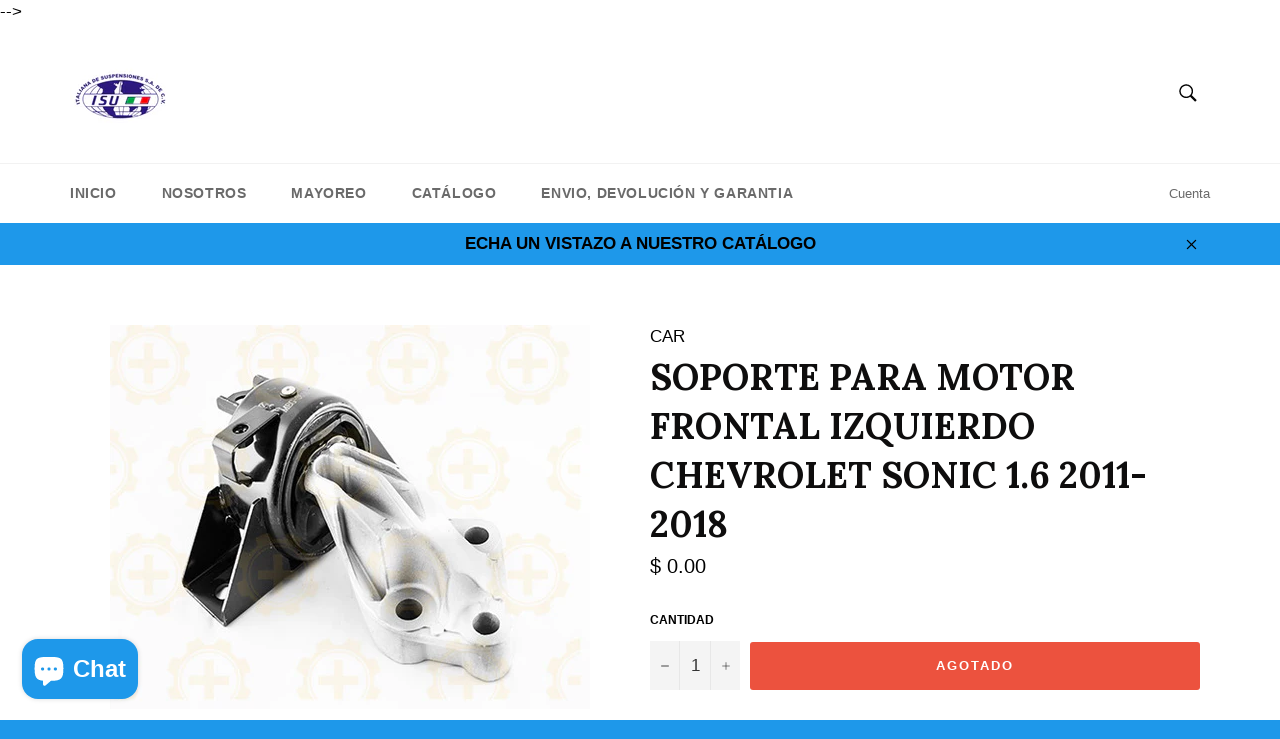

--- FILE ---
content_type: text/html; charset=utf-8
request_url: https://www.italianadesuspensiones.com/collections/soportes-para-motor-car/products/soporte-para-motor-frontal-izquierdo-chevrolet-sonic-1-6-2011-2018
body_size: 19144
content:
<!doctype html>
<!--[if IE 9]> <html class="ie9 no-js" lang="es"> <![endif]-->
<!--[if (gt IE 9)|!(IE)]><!--> <html class="no-js" lang="es"> <!--<![endif]-->
<head>

  <meta charset="utf-8">
  <meta http-equiv="X-UA-Compatible" content="IE=edge,chrome=1">
  <meta name="viewport" content="width=device-width,initial-scale=1">
  <meta name="theme-color" content="#ffffff">

  
    <link rel="shortcut icon" href="//www.italianadesuspensiones.com/cdn/shop/files/309225-MLM25393729359_022017-C_32x32.png?v=1613673085" type="image/png">
  

  <link rel="canonical" href="https://www.italianadesuspensiones.com/products/soporte-para-motor-frontal-izquierdo-chevrolet-sonic-1-6-2011-2018">
  <title>
  SOPORTE PARA MOTOR FRONTAL IZQUIERDO CHEVROLET SONIC 1.6 2011-2018 &ndash; ITALIANA DE SUSPENSIONES
  </title>

  
    <meta name="description" content="CAR3616-H   NUMEROS OEM 169684, 95190896 Guía del Comprador CAR+ Marca Vehículo Años Cilindros Motor CAR3616H CHEVROLET SONIC 2011 - 2018 L4 1.6 CAR3616H CHEVROLET SONIC 2012 - 2018 L4 1.8">
  

  <!-- /snippets/social-meta-tags.liquid -->




<meta property="og:site_name" content="ITALIANA DE SUSPENSIONES">
<meta property="og:url" content="https://www.italianadesuspensiones.com/products/soporte-para-motor-frontal-izquierdo-chevrolet-sonic-1-6-2011-2018">
<meta property="og:title" content="SOPORTE PARA MOTOR FRONTAL IZQUIERDO CHEVROLET SONIC 1.6 2011-2018">
<meta property="og:type" content="product">
<meta property="og:description" content="CAR3616-H   NUMEROS OEM 169684, 95190896 Guía del Comprador CAR+ Marca Vehículo Años Cilindros Motor CAR3616H CHEVROLET SONIC 2011 - 2018 L4 1.6 CAR3616H CHEVROLET SONIC 2012 - 2018 L4 1.8">

  <meta property="og:price:amount" content="0.00">
  <meta property="og:price:currency" content="MXN">

<meta property="og:image" content="http://www.italianadesuspensiones.com/cdn/shop/products/8b688ce76ea1f9d0bc8e53d372a3a30b_1200x1200.jpg?v=1670018979">
<meta property="og:image:secure_url" content="https://www.italianadesuspensiones.com/cdn/shop/products/8b688ce76ea1f9d0bc8e53d372a3a30b_1200x1200.jpg?v=1670018979">


<meta name="twitter:card" content="summary_large_image">
<meta name="twitter:title" content="SOPORTE PARA MOTOR FRONTAL IZQUIERDO CHEVROLET SONIC 1.6 2011-2018">
<meta name="twitter:description" content="CAR3616-H   NUMEROS OEM 169684, 95190896 Guía del Comprador CAR+ Marca Vehículo Años Cilindros Motor CAR3616H CHEVROLET SONIC 2011 - 2018 L4 1.6 CAR3616H CHEVROLET SONIC 2012 - 2018 L4 1.8">


  <script>
    document.documentElement.className = document.documentElement.className.replace('no-js', 'js');
  </script>

  <link href="//www.italianadesuspensiones.com/cdn/shop/t/2/assets/theme.scss.css?v=74043121250766750791765489066" rel="stylesheet" type="text/css" media="all" />
  

  
    
    
    <link href="//fonts.googleapis.com/css?family=Lora:400,700" rel="stylesheet" type="text/css" media="all" />
  


<!--
  <!--<script>
    window.theme = window.theme || {};

    theme.strings = {
      stockAvailable: "1 restantes",
      addToCart: ".",
      soldOut: "Agotado",
      unavailable: "No disponible",
      noStockAvailable: "El artículo no se pudo agregar al carrito porque no hay suficientes unidades disponibles.",
      willNotShipUntil: "Será enviado después [date]",
      willBeInStockAfter: "Estará disponible después [date]",
      totalCartDiscount: "Está ahorrando [savings]",
      addressError: "No se puede encontrar esa dirección",
      addressNoResults: "No results for that address",
      addressQueryLimit: "Se ha excedido el límite de uso de la API de Google . Considere la posibilidad de actualizar a un \u003ca href=\"https:\/\/developers.google.com\/maps\/premium\/usage-limits\"\u003ePlan Premium\u003c\/a\u003e.",
      authError: "Hubo un problema de autenticación con su cuenta de Google Maps API."
    };
</script>--!>
-->
  <!--[if (gt IE 9)|!(IE)]><!--><script src="//www.italianadesuspensiones.com/cdn/shop/t/2/assets/lazysizes.min.js?v=56045284683979784691524328031" async="async"></script><!--<![endif]-->
  <!--[if lte IE 9]><script src="//www.italianadesuspensiones.com/cdn/shop/t/2/assets/lazysizes.min.js?v=56045284683979784691524328031"></script><![endif]-->

  

  <!--[if (gt IE 9)|!(IE)]><!--><script src="//www.italianadesuspensiones.com/cdn/shop/t/2/assets/vendor.js?v=39418018684300761971524328032" defer="defer"></script><!--<![endif]-->
  <!--[if lt IE 9]><script src="//www.italianadesuspensiones.com/cdn/shop/t/2/assets/vendor.js?v=39418018684300761971524328032"></script><![endif]-->

  
    <script>
      window.theme = window.theme || {};
      theme.moneyFormat = "$ {{amount}}";
    </script>
  

  <!--[if (gt IE 9)|!(IE)]><!--><script src="//www.italianadesuspensiones.com/cdn/shop/t/2/assets/theme.js?v=31375712445608960711527169041" defer="defer"></script><!--<![endif]-->
  <!--[if lte IE 9]><script src="//www.italianadesuspensiones.com/cdn/shop/t/2/assets/theme.js?v=31375712445608960711527169041"></script><![endif]-->

  <script>window.performance && window.performance.mark && window.performance.mark('shopify.content_for_header.start');</script><meta name="google-site-verification" content="0eFzztcJDDh-oXkEmilC-EQnqaVBJ49Ht_bMxzOlvvk">
<meta name="facebook-domain-verification" content="2kvn2abcarwafpc13h3octr6l8agag">
<meta name="facebook-domain-verification" content="5n4pfza8z8dsupnfbz4e8dhxcncle6">
<meta id="shopify-digital-wallet" name="shopify-digital-wallet" content="/563314745/digital_wallets/dialog">
<link rel="alternate" type="application/json+oembed" href="https://www.italianadesuspensiones.com/products/soporte-para-motor-frontal-izquierdo-chevrolet-sonic-1-6-2011-2018.oembed">
<script async="async" src="/checkouts/internal/preloads.js?locale=es-MX"></script>
<script id="shopify-features" type="application/json">{"accessToken":"62f65480fb5740228184be74b2be630a","betas":["rich-media-storefront-analytics"],"domain":"www.italianadesuspensiones.com","predictiveSearch":true,"shopId":563314745,"locale":"es"}</script>
<script>var Shopify = Shopify || {};
Shopify.shop = "italiana-de-suspensiones.myshopify.com";
Shopify.locale = "es";
Shopify.currency = {"active":"MXN","rate":"1.0"};
Shopify.country = "MX";
Shopify.theme = {"name":"Venture","id":14594146361,"schema_name":"Venture","schema_version":"4.3.1","theme_store_id":775,"role":"main"};
Shopify.theme.handle = "null";
Shopify.theme.style = {"id":null,"handle":null};
Shopify.cdnHost = "www.italianadesuspensiones.com/cdn";
Shopify.routes = Shopify.routes || {};
Shopify.routes.root = "/";</script>
<script type="module">!function(o){(o.Shopify=o.Shopify||{}).modules=!0}(window);</script>
<script>!function(o){function n(){var o=[];function n(){o.push(Array.prototype.slice.apply(arguments))}return n.q=o,n}var t=o.Shopify=o.Shopify||{};t.loadFeatures=n(),t.autoloadFeatures=n()}(window);</script>
<script id="shop-js-analytics" type="application/json">{"pageType":"product"}</script>
<script defer="defer" async type="module" src="//www.italianadesuspensiones.com/cdn/shopifycloud/shop-js/modules/v2/client.init-shop-cart-sync_BauuRneq.es.esm.js"></script>
<script defer="defer" async type="module" src="//www.italianadesuspensiones.com/cdn/shopifycloud/shop-js/modules/v2/chunk.common_JQpvZAPo.esm.js"></script>
<script defer="defer" async type="module" src="//www.italianadesuspensiones.com/cdn/shopifycloud/shop-js/modules/v2/chunk.modal_Cc_JA9bg.esm.js"></script>
<script type="module">
  await import("//www.italianadesuspensiones.com/cdn/shopifycloud/shop-js/modules/v2/client.init-shop-cart-sync_BauuRneq.es.esm.js");
await import("//www.italianadesuspensiones.com/cdn/shopifycloud/shop-js/modules/v2/chunk.common_JQpvZAPo.esm.js");
await import("//www.italianadesuspensiones.com/cdn/shopifycloud/shop-js/modules/v2/chunk.modal_Cc_JA9bg.esm.js");

  window.Shopify.SignInWithShop?.initShopCartSync?.({"fedCMEnabled":true,"windoidEnabled":true});

</script>
<script>(function() {
  var isLoaded = false;
  function asyncLoad() {
    if (isLoaded) return;
    isLoaded = true;
    var urls = ["https:\/\/cdn.shopify.com\/s\/files\/1\/0683\/1371\/0892\/files\/splmn-shopify-prod-August-31.min.js?v=1693985059\u0026shop=italiana-de-suspensiones.myshopify.com","https:\/\/cdn.shopify.com\/s\/files\/1\/0033\/3538\/9233\/files\/pushdaddy_v75_test.js?shop=italiana-de-suspensiones.myshopify.com","https:\/\/cdn.shopify.com\/s\/files\/1\/0033\/3538\/9233\/files\/pushdaddy_a4.js?shop=italiana-de-suspensiones.myshopify.com","https:\/\/cdn.hextom.com\/js\/freeshippingbar.js?shop=italiana-de-suspensiones.myshopify.com","https:\/\/cdn.adscale.com\/static\/ecom_js\/italiana-de-suspensiones\/add_item_to_cart.js?ver=20260128\u0026shop=italiana-de-suspensiones.myshopify.com"];
    for (var i = 0; i < urls.length; i++) {
      var s = document.createElement('script');
      s.type = 'text/javascript';
      s.async = true;
      s.src = urls[i];
      var x = document.getElementsByTagName('script')[0];
      x.parentNode.insertBefore(s, x);
    }
  };
  if(window.attachEvent) {
    window.attachEvent('onload', asyncLoad);
  } else {
    window.addEventListener('load', asyncLoad, false);
  }
})();</script>
<script id="__st">var __st={"a":563314745,"offset":-21600,"reqid":"48c01a50-3283-4c30-880d-0cf59bfa1f7f-1769643252","pageurl":"www.italianadesuspensiones.com\/collections\/soportes-para-motor-car\/products\/soporte-para-motor-frontal-izquierdo-chevrolet-sonic-1-6-2011-2018","u":"e6e4f515d6c1","p":"product","rtyp":"product","rid":7944924954878};</script>
<script>window.ShopifyPaypalV4VisibilityTracking = true;</script>
<script id="captcha-bootstrap">!function(){'use strict';const t='contact',e='account',n='new_comment',o=[[t,t],['blogs',n],['comments',n],[t,'customer']],c=[[e,'customer_login'],[e,'guest_login'],[e,'recover_customer_password'],[e,'create_customer']],r=t=>t.map((([t,e])=>`form[action*='/${t}']:not([data-nocaptcha='true']) input[name='form_type'][value='${e}']`)).join(','),a=t=>()=>t?[...document.querySelectorAll(t)].map((t=>t.form)):[];function s(){const t=[...o],e=r(t);return a(e)}const i='password',u='form_key',d=['recaptcha-v3-token','g-recaptcha-response','h-captcha-response',i],f=()=>{try{return window.sessionStorage}catch{return}},m='__shopify_v',_=t=>t.elements[u];function p(t,e,n=!1){try{const o=window.sessionStorage,c=JSON.parse(o.getItem(e)),{data:r}=function(t){const{data:e,action:n}=t;return t[m]||n?{data:e,action:n}:{data:t,action:n}}(c);for(const[e,n]of Object.entries(r))t.elements[e]&&(t.elements[e].value=n);n&&o.removeItem(e)}catch(o){console.error('form repopulation failed',{error:o})}}const l='form_type',E='cptcha';function T(t){t.dataset[E]=!0}const w=window,h=w.document,L='Shopify',v='ce_forms',y='captcha';let A=!1;((t,e)=>{const n=(g='f06e6c50-85a8-45c8-87d0-21a2b65856fe',I='https://cdn.shopify.com/shopifycloud/storefront-forms-hcaptcha/ce_storefront_forms_captcha_hcaptcha.v1.5.2.iife.js',D={infoText:'Protegido por hCaptcha',privacyText:'Privacidad',termsText:'Términos'},(t,e,n)=>{const o=w[L][v],c=o.bindForm;if(c)return c(t,g,e,D).then(n);var r;o.q.push([[t,g,e,D],n]),r=I,A||(h.body.append(Object.assign(h.createElement('script'),{id:'captcha-provider',async:!0,src:r})),A=!0)});var g,I,D;w[L]=w[L]||{},w[L][v]=w[L][v]||{},w[L][v].q=[],w[L][y]=w[L][y]||{},w[L][y].protect=function(t,e){n(t,void 0,e),T(t)},Object.freeze(w[L][y]),function(t,e,n,w,h,L){const[v,y,A,g]=function(t,e,n){const i=e?o:[],u=t?c:[],d=[...i,...u],f=r(d),m=r(i),_=r(d.filter((([t,e])=>n.includes(e))));return[a(f),a(m),a(_),s()]}(w,h,L),I=t=>{const e=t.target;return e instanceof HTMLFormElement?e:e&&e.form},D=t=>v().includes(t);t.addEventListener('submit',(t=>{const e=I(t);if(!e)return;const n=D(e)&&!e.dataset.hcaptchaBound&&!e.dataset.recaptchaBound,o=_(e),c=g().includes(e)&&(!o||!o.value);(n||c)&&t.preventDefault(),c&&!n&&(function(t){try{if(!f())return;!function(t){const e=f();if(!e)return;const n=_(t);if(!n)return;const o=n.value;o&&e.removeItem(o)}(t);const e=Array.from(Array(32),(()=>Math.random().toString(36)[2])).join('');!function(t,e){_(t)||t.append(Object.assign(document.createElement('input'),{type:'hidden',name:u})),t.elements[u].value=e}(t,e),function(t,e){const n=f();if(!n)return;const o=[...t.querySelectorAll(`input[type='${i}']`)].map((({name:t})=>t)),c=[...d,...o],r={};for(const[a,s]of new FormData(t).entries())c.includes(a)||(r[a]=s);n.setItem(e,JSON.stringify({[m]:1,action:t.action,data:r}))}(t,e)}catch(e){console.error('failed to persist form',e)}}(e),e.submit())}));const S=(t,e)=>{t&&!t.dataset[E]&&(n(t,e.some((e=>e===t))),T(t))};for(const o of['focusin','change'])t.addEventListener(o,(t=>{const e=I(t);D(e)&&S(e,y())}));const B=e.get('form_key'),M=e.get(l),P=B&&M;t.addEventListener('DOMContentLoaded',(()=>{const t=y();if(P)for(const e of t)e.elements[l].value===M&&p(e,B);[...new Set([...A(),...v().filter((t=>'true'===t.dataset.shopifyCaptcha))])].forEach((e=>S(e,t)))}))}(h,new URLSearchParams(w.location.search),n,t,e,['guest_login'])})(!0,!0)}();</script>
<script integrity="sha256-4kQ18oKyAcykRKYeNunJcIwy7WH5gtpwJnB7kiuLZ1E=" data-source-attribution="shopify.loadfeatures" defer="defer" src="//www.italianadesuspensiones.com/cdn/shopifycloud/storefront/assets/storefront/load_feature-a0a9edcb.js" crossorigin="anonymous"></script>
<script data-source-attribution="shopify.dynamic_checkout.dynamic.init">var Shopify=Shopify||{};Shopify.PaymentButton=Shopify.PaymentButton||{isStorefrontPortableWallets:!0,init:function(){window.Shopify.PaymentButton.init=function(){};var t=document.createElement("script");t.src="https://www.italianadesuspensiones.com/cdn/shopifycloud/portable-wallets/latest/portable-wallets.es.js",t.type="module",document.head.appendChild(t)}};
</script>
<script data-source-attribution="shopify.dynamic_checkout.buyer_consent">
  function portableWalletsHideBuyerConsent(e){var t=document.getElementById("shopify-buyer-consent"),n=document.getElementById("shopify-subscription-policy-button");t&&n&&(t.classList.add("hidden"),t.setAttribute("aria-hidden","true"),n.removeEventListener("click",e))}function portableWalletsShowBuyerConsent(e){var t=document.getElementById("shopify-buyer-consent"),n=document.getElementById("shopify-subscription-policy-button");t&&n&&(t.classList.remove("hidden"),t.removeAttribute("aria-hidden"),n.addEventListener("click",e))}window.Shopify?.PaymentButton&&(window.Shopify.PaymentButton.hideBuyerConsent=portableWalletsHideBuyerConsent,window.Shopify.PaymentButton.showBuyerConsent=portableWalletsShowBuyerConsent);
</script>
<script data-source-attribution="shopify.dynamic_checkout.cart.bootstrap">document.addEventListener("DOMContentLoaded",(function(){function t(){return document.querySelector("shopify-accelerated-checkout-cart, shopify-accelerated-checkout")}if(t())Shopify.PaymentButton.init();else{new MutationObserver((function(e,n){t()&&(Shopify.PaymentButton.init(),n.disconnect())})).observe(document.body,{childList:!0,subtree:!0})}}));
</script>

<script>window.performance && window.performance.mark && window.performance.mark('shopify.content_for_header.end');</script>

	
<!-- BEGIN app block: shopify://apps/pushdaddy-whatsapp-chat-api/blocks/app-embed/e3f2054d-bf7b-4e63-8db3-00712592382c -->
  
<script>
   var random_numberyryt = "id" + Math.random().toString(16).slice(2);
</script>

 <div id="shopify-block-placeholder_pdaddychat" class="shopify-block shopify-app-block" data-block-handle="app-embed">
 </div>

<script>
  document.getElementById('shopify-block-placeholder_pdaddychat').id = 'shopify-block-' + random_numberyryt;
if (!window.wwhatsappJs_new2a) {
    try {
        window.wwhatsappJs_new2a = {};
        wwhatsappJs_new2a.WhatsApp_new2a = {
            metafields: {
                shop: "italiana-de-suspensiones.myshopify.com",
                settings: {},
				
            }
        };
        // Any additional code...
    } catch (e) {
        console.error('An error occurred in the script:', e);
    }
}

  const blocksyyy = wwhatsappJs_new2a.WhatsApp_new2a.metafields.settings.blocks;
for (const blockId in blocksyyy) {
    if (blocksyyy.hasOwnProperty(blockId)) {
        const block = blocksyyy[blockId]; 
        const ciiid_value = block.ciiid;   
        const pdaddy_website = block.websiteee;   

		
		
         localStorage.setItem('pdaddy_ciiid', ciiid_value);
		          localStorage.setItem('pdaddy_website', pdaddy_website);
       // console.log(`Stored ciiid for block ${blockId}: ${ciiid_value}`);
    }
}




</script>






<!-- END app block --><script src="https://cdn.shopify.com/extensions/747c5c4f-01f6-4977-a618-0a92d9ef14e9/pushdaddy-whatsapp-live-chat-340/assets/pushdaddy_a7_livechat1_new4.js" type="text/javascript" defer="defer"></script>
<link href="https://cdn.shopify.com/extensions/747c5c4f-01f6-4977-a618-0a92d9ef14e9/pushdaddy-whatsapp-live-chat-340/assets/pwhatsapp119ba1.scss.css" rel="stylesheet" type="text/css" media="all">
<script src="https://cdn.shopify.com/extensions/e8878072-2f6b-4e89-8082-94b04320908d/inbox-1254/assets/inbox-chat-loader.js" type="text/javascript" defer="defer"></script>
<link href="https://monorail-edge.shopifysvc.com" rel="dns-prefetch">
<script>(function(){if ("sendBeacon" in navigator && "performance" in window) {try {var session_token_from_headers = performance.getEntriesByType('navigation')[0].serverTiming.find(x => x.name == '_s').description;} catch {var session_token_from_headers = undefined;}var session_cookie_matches = document.cookie.match(/_shopify_s=([^;]*)/);var session_token_from_cookie = session_cookie_matches && session_cookie_matches.length === 2 ? session_cookie_matches[1] : "";var session_token = session_token_from_headers || session_token_from_cookie || "";function handle_abandonment_event(e) {var entries = performance.getEntries().filter(function(entry) {return /monorail-edge.shopifysvc.com/.test(entry.name);});if (!window.abandonment_tracked && entries.length === 0) {window.abandonment_tracked = true;var currentMs = Date.now();var navigation_start = performance.timing.navigationStart;var payload = {shop_id: 563314745,url: window.location.href,navigation_start,duration: currentMs - navigation_start,session_token,page_type: "product"};window.navigator.sendBeacon("https://monorail-edge.shopifysvc.com/v1/produce", JSON.stringify({schema_id: "online_store_buyer_site_abandonment/1.1",payload: payload,metadata: {event_created_at_ms: currentMs,event_sent_at_ms: currentMs}}));}}window.addEventListener('pagehide', handle_abandonment_event);}}());</script>
<script id="web-pixels-manager-setup">(function e(e,d,r,n,o){if(void 0===o&&(o={}),!Boolean(null===(a=null===(i=window.Shopify)||void 0===i?void 0:i.analytics)||void 0===a?void 0:a.replayQueue)){var i,a;window.Shopify=window.Shopify||{};var t=window.Shopify;t.analytics=t.analytics||{};var s=t.analytics;s.replayQueue=[],s.publish=function(e,d,r){return s.replayQueue.push([e,d,r]),!0};try{self.performance.mark("wpm:start")}catch(e){}var l=function(){var e={modern:/Edge?\/(1{2}[4-9]|1[2-9]\d|[2-9]\d{2}|\d{4,})\.\d+(\.\d+|)|Firefox\/(1{2}[4-9]|1[2-9]\d|[2-9]\d{2}|\d{4,})\.\d+(\.\d+|)|Chrom(ium|e)\/(9{2}|\d{3,})\.\d+(\.\d+|)|(Maci|X1{2}).+ Version\/(15\.\d+|(1[6-9]|[2-9]\d|\d{3,})\.\d+)([,.]\d+|)( \(\w+\)|)( Mobile\/\w+|) Safari\/|Chrome.+OPR\/(9{2}|\d{3,})\.\d+\.\d+|(CPU[ +]OS|iPhone[ +]OS|CPU[ +]iPhone|CPU IPhone OS|CPU iPad OS)[ +]+(15[._]\d+|(1[6-9]|[2-9]\d|\d{3,})[._]\d+)([._]\d+|)|Android:?[ /-](13[3-9]|1[4-9]\d|[2-9]\d{2}|\d{4,})(\.\d+|)(\.\d+|)|Android.+Firefox\/(13[5-9]|1[4-9]\d|[2-9]\d{2}|\d{4,})\.\d+(\.\d+|)|Android.+Chrom(ium|e)\/(13[3-9]|1[4-9]\d|[2-9]\d{2}|\d{4,})\.\d+(\.\d+|)|SamsungBrowser\/([2-9]\d|\d{3,})\.\d+/,legacy:/Edge?\/(1[6-9]|[2-9]\d|\d{3,})\.\d+(\.\d+|)|Firefox\/(5[4-9]|[6-9]\d|\d{3,})\.\d+(\.\d+|)|Chrom(ium|e)\/(5[1-9]|[6-9]\d|\d{3,})\.\d+(\.\d+|)([\d.]+$|.*Safari\/(?![\d.]+ Edge\/[\d.]+$))|(Maci|X1{2}).+ Version\/(10\.\d+|(1[1-9]|[2-9]\d|\d{3,})\.\d+)([,.]\d+|)( \(\w+\)|)( Mobile\/\w+|) Safari\/|Chrome.+OPR\/(3[89]|[4-9]\d|\d{3,})\.\d+\.\d+|(CPU[ +]OS|iPhone[ +]OS|CPU[ +]iPhone|CPU IPhone OS|CPU iPad OS)[ +]+(10[._]\d+|(1[1-9]|[2-9]\d|\d{3,})[._]\d+)([._]\d+|)|Android:?[ /-](13[3-9]|1[4-9]\d|[2-9]\d{2}|\d{4,})(\.\d+|)(\.\d+|)|Mobile Safari.+OPR\/([89]\d|\d{3,})\.\d+\.\d+|Android.+Firefox\/(13[5-9]|1[4-9]\d|[2-9]\d{2}|\d{4,})\.\d+(\.\d+|)|Android.+Chrom(ium|e)\/(13[3-9]|1[4-9]\d|[2-9]\d{2}|\d{4,})\.\d+(\.\d+|)|Android.+(UC? ?Browser|UCWEB|U3)[ /]?(15\.([5-9]|\d{2,})|(1[6-9]|[2-9]\d|\d{3,})\.\d+)\.\d+|SamsungBrowser\/(5\.\d+|([6-9]|\d{2,})\.\d+)|Android.+MQ{2}Browser\/(14(\.(9|\d{2,})|)|(1[5-9]|[2-9]\d|\d{3,})(\.\d+|))(\.\d+|)|K[Aa][Ii]OS\/(3\.\d+|([4-9]|\d{2,})\.\d+)(\.\d+|)/},d=e.modern,r=e.legacy,n=navigator.userAgent;return n.match(d)?"modern":n.match(r)?"legacy":"unknown"}(),u="modern"===l?"modern":"legacy",c=(null!=n?n:{modern:"",legacy:""})[u],f=function(e){return[e.baseUrl,"/wpm","/b",e.hashVersion,"modern"===e.buildTarget?"m":"l",".js"].join("")}({baseUrl:d,hashVersion:r,buildTarget:u}),m=function(e){var d=e.version,r=e.bundleTarget,n=e.surface,o=e.pageUrl,i=e.monorailEndpoint;return{emit:function(e){var a=e.status,t=e.errorMsg,s=(new Date).getTime(),l=JSON.stringify({metadata:{event_sent_at_ms:s},events:[{schema_id:"web_pixels_manager_load/3.1",payload:{version:d,bundle_target:r,page_url:o,status:a,surface:n,error_msg:t},metadata:{event_created_at_ms:s}}]});if(!i)return console&&console.warn&&console.warn("[Web Pixels Manager] No Monorail endpoint provided, skipping logging."),!1;try{return self.navigator.sendBeacon.bind(self.navigator)(i,l)}catch(e){}var u=new XMLHttpRequest;try{return u.open("POST",i,!0),u.setRequestHeader("Content-Type","text/plain"),u.send(l),!0}catch(e){return console&&console.warn&&console.warn("[Web Pixels Manager] Got an unhandled error while logging to Monorail."),!1}}}}({version:r,bundleTarget:l,surface:e.surface,pageUrl:self.location.href,monorailEndpoint:e.monorailEndpoint});try{o.browserTarget=l,function(e){var d=e.src,r=e.async,n=void 0===r||r,o=e.onload,i=e.onerror,a=e.sri,t=e.scriptDataAttributes,s=void 0===t?{}:t,l=document.createElement("script"),u=document.querySelector("head"),c=document.querySelector("body");if(l.async=n,l.src=d,a&&(l.integrity=a,l.crossOrigin="anonymous"),s)for(var f in s)if(Object.prototype.hasOwnProperty.call(s,f))try{l.dataset[f]=s[f]}catch(e){}if(o&&l.addEventListener("load",o),i&&l.addEventListener("error",i),u)u.appendChild(l);else{if(!c)throw new Error("Did not find a head or body element to append the script");c.appendChild(l)}}({src:f,async:!0,onload:function(){if(!function(){var e,d;return Boolean(null===(d=null===(e=window.Shopify)||void 0===e?void 0:e.analytics)||void 0===d?void 0:d.initialized)}()){var d=window.webPixelsManager.init(e)||void 0;if(d){var r=window.Shopify.analytics;r.replayQueue.forEach((function(e){var r=e[0],n=e[1],o=e[2];d.publishCustomEvent(r,n,o)})),r.replayQueue=[],r.publish=d.publishCustomEvent,r.visitor=d.visitor,r.initialized=!0}}},onerror:function(){return m.emit({status:"failed",errorMsg:"".concat(f," has failed to load")})},sri:function(e){var d=/^sha384-[A-Za-z0-9+/=]+$/;return"string"==typeof e&&d.test(e)}(c)?c:"",scriptDataAttributes:o}),m.emit({status:"loading"})}catch(e){m.emit({status:"failed",errorMsg:(null==e?void 0:e.message)||"Unknown error"})}}})({shopId: 563314745,storefrontBaseUrl: "https://www.italianadesuspensiones.com",extensionsBaseUrl: "https://extensions.shopifycdn.com/cdn/shopifycloud/web-pixels-manager",monorailEndpoint: "https://monorail-edge.shopifysvc.com/unstable/produce_batch",surface: "storefront-renderer",enabledBetaFlags: ["2dca8a86"],webPixelsConfigList: [{"id":"1059062014","configuration":"{\"accountID\":\"AdScaleWepPixel\",\"adscaleShopHost\":\"italiana-de-suspensiones\"}","eventPayloadVersion":"v1","runtimeContext":"STRICT","scriptVersion":"fd09d49fa6133eb75bf9e72f0ef8df2e","type":"APP","apiClientId":1807201,"privacyPurposes":["ANALYTICS","MARKETING","SALE_OF_DATA"],"dataSharingAdjustments":{"protectedCustomerApprovalScopes":["read_customer_address","read_customer_email","read_customer_name","read_customer_personal_data","read_customer_phone"]}},{"id":"501907710","configuration":"{\"config\":\"{\\\"pixel_id\\\":\\\"GT-KDZR7PZ\\\",\\\"target_country\\\":\\\"MX\\\",\\\"gtag_events\\\":[{\\\"type\\\":\\\"purchase\\\",\\\"action_label\\\":\\\"MC-0F06Y7E3D4\\\"},{\\\"type\\\":\\\"page_view\\\",\\\"action_label\\\":\\\"MC-0F06Y7E3D4\\\"},{\\\"type\\\":\\\"view_item\\\",\\\"action_label\\\":\\\"MC-0F06Y7E3D4\\\"}],\\\"enable_monitoring_mode\\\":false}\"}","eventPayloadVersion":"v1","runtimeContext":"OPEN","scriptVersion":"b2a88bafab3e21179ed38636efcd8a93","type":"APP","apiClientId":1780363,"privacyPurposes":[],"dataSharingAdjustments":{"protectedCustomerApprovalScopes":["read_customer_address","read_customer_email","read_customer_name","read_customer_personal_data","read_customer_phone"]}},{"id":"144900350","configuration":"{\"pixel_id\":\"806657020715502\",\"pixel_type\":\"facebook_pixel\",\"metaapp_system_user_token\":\"-\"}","eventPayloadVersion":"v1","runtimeContext":"OPEN","scriptVersion":"ca16bc87fe92b6042fbaa3acc2fbdaa6","type":"APP","apiClientId":2329312,"privacyPurposes":["ANALYTICS","MARKETING","SALE_OF_DATA"],"dataSharingAdjustments":{"protectedCustomerApprovalScopes":["read_customer_address","read_customer_email","read_customer_name","read_customer_personal_data","read_customer_phone"]}},{"id":"shopify-app-pixel","configuration":"{}","eventPayloadVersion":"v1","runtimeContext":"STRICT","scriptVersion":"0450","apiClientId":"shopify-pixel","type":"APP","privacyPurposes":["ANALYTICS","MARKETING"]},{"id":"shopify-custom-pixel","eventPayloadVersion":"v1","runtimeContext":"LAX","scriptVersion":"0450","apiClientId":"shopify-pixel","type":"CUSTOM","privacyPurposes":["ANALYTICS","MARKETING"]}],isMerchantRequest: false,initData: {"shop":{"name":"ITALIANA DE SUSPENSIONES","paymentSettings":{"currencyCode":"MXN"},"myshopifyDomain":"italiana-de-suspensiones.myshopify.com","countryCode":"MX","storefrontUrl":"https:\/\/www.italianadesuspensiones.com"},"customer":null,"cart":null,"checkout":null,"productVariants":[{"price":{"amount":0.0,"currencyCode":"MXN"},"product":{"title":"SOPORTE PARA MOTOR FRONTAL IZQUIERDO CHEVROLET SONIC 1.6 2011-2018","vendor":"CAR","id":"7944924954878","untranslatedTitle":"SOPORTE PARA MOTOR FRONTAL IZQUIERDO CHEVROLET SONIC 1.6 2011-2018","url":"\/products\/soporte-para-motor-frontal-izquierdo-chevrolet-sonic-1-6-2011-2018","type":"SUSPENSION"},"id":"43735900520702","image":{"src":"\/\/www.italianadesuspensiones.com\/cdn\/shop\/products\/8b688ce76ea1f9d0bc8e53d372a3a30b.jpg?v=1670018979"},"sku":"3616-H","title":"Default Title","untranslatedTitle":"Default Title"}],"purchasingCompany":null},},"https://www.italianadesuspensiones.com/cdn","1d2a099fw23dfb22ep557258f5m7a2edbae",{"modern":"","legacy":""},{"shopId":"563314745","storefrontBaseUrl":"https:\/\/www.italianadesuspensiones.com","extensionBaseUrl":"https:\/\/extensions.shopifycdn.com\/cdn\/shopifycloud\/web-pixels-manager","surface":"storefront-renderer","enabledBetaFlags":"[\"2dca8a86\"]","isMerchantRequest":"false","hashVersion":"1d2a099fw23dfb22ep557258f5m7a2edbae","publish":"custom","events":"[[\"page_viewed\",{}],[\"product_viewed\",{\"productVariant\":{\"price\":{\"amount\":0.0,\"currencyCode\":\"MXN\"},\"product\":{\"title\":\"SOPORTE PARA MOTOR FRONTAL IZQUIERDO CHEVROLET SONIC 1.6 2011-2018\",\"vendor\":\"CAR\",\"id\":\"7944924954878\",\"untranslatedTitle\":\"SOPORTE PARA MOTOR FRONTAL IZQUIERDO CHEVROLET SONIC 1.6 2011-2018\",\"url\":\"\/products\/soporte-para-motor-frontal-izquierdo-chevrolet-sonic-1-6-2011-2018\",\"type\":\"SUSPENSION\"},\"id\":\"43735900520702\",\"image\":{\"src\":\"\/\/www.italianadesuspensiones.com\/cdn\/shop\/products\/8b688ce76ea1f9d0bc8e53d372a3a30b.jpg?v=1670018979\"},\"sku\":\"3616-H\",\"title\":\"Default Title\",\"untranslatedTitle\":\"Default Title\"}}]]"});</script><script>
  window.ShopifyAnalytics = window.ShopifyAnalytics || {};
  window.ShopifyAnalytics.meta = window.ShopifyAnalytics.meta || {};
  window.ShopifyAnalytics.meta.currency = 'MXN';
  var meta = {"product":{"id":7944924954878,"gid":"gid:\/\/shopify\/Product\/7944924954878","vendor":"CAR","type":"SUSPENSION","handle":"soporte-para-motor-frontal-izquierdo-chevrolet-sonic-1-6-2011-2018","variants":[{"id":43735900520702,"price":0,"name":"SOPORTE PARA MOTOR FRONTAL IZQUIERDO CHEVROLET SONIC 1.6 2011-2018","public_title":null,"sku":"3616-H"}],"remote":false},"page":{"pageType":"product","resourceType":"product","resourceId":7944924954878,"requestId":"48c01a50-3283-4c30-880d-0cf59bfa1f7f-1769643252"}};
  for (var attr in meta) {
    window.ShopifyAnalytics.meta[attr] = meta[attr];
  }
</script>
<script class="analytics">
  (function () {
    var customDocumentWrite = function(content) {
      var jquery = null;

      if (window.jQuery) {
        jquery = window.jQuery;
      } else if (window.Checkout && window.Checkout.$) {
        jquery = window.Checkout.$;
      }

      if (jquery) {
        jquery('body').append(content);
      }
    };

    var hasLoggedConversion = function(token) {
      if (token) {
        return document.cookie.indexOf('loggedConversion=' + token) !== -1;
      }
      return false;
    }

    var setCookieIfConversion = function(token) {
      if (token) {
        var twoMonthsFromNow = new Date(Date.now());
        twoMonthsFromNow.setMonth(twoMonthsFromNow.getMonth() + 2);

        document.cookie = 'loggedConversion=' + token + '; expires=' + twoMonthsFromNow;
      }
    }

    var trekkie = window.ShopifyAnalytics.lib = window.trekkie = window.trekkie || [];
    if (trekkie.integrations) {
      return;
    }
    trekkie.methods = [
      'identify',
      'page',
      'ready',
      'track',
      'trackForm',
      'trackLink'
    ];
    trekkie.factory = function(method) {
      return function() {
        var args = Array.prototype.slice.call(arguments);
        args.unshift(method);
        trekkie.push(args);
        return trekkie;
      };
    };
    for (var i = 0; i < trekkie.methods.length; i++) {
      var key = trekkie.methods[i];
      trekkie[key] = trekkie.factory(key);
    }
    trekkie.load = function(config) {
      trekkie.config = config || {};
      trekkie.config.initialDocumentCookie = document.cookie;
      var first = document.getElementsByTagName('script')[0];
      var script = document.createElement('script');
      script.type = 'text/javascript';
      script.onerror = function(e) {
        var scriptFallback = document.createElement('script');
        scriptFallback.type = 'text/javascript';
        scriptFallback.onerror = function(error) {
                var Monorail = {
      produce: function produce(monorailDomain, schemaId, payload) {
        var currentMs = new Date().getTime();
        var event = {
          schema_id: schemaId,
          payload: payload,
          metadata: {
            event_created_at_ms: currentMs,
            event_sent_at_ms: currentMs
          }
        };
        return Monorail.sendRequest("https://" + monorailDomain + "/v1/produce", JSON.stringify(event));
      },
      sendRequest: function sendRequest(endpointUrl, payload) {
        // Try the sendBeacon API
        if (window && window.navigator && typeof window.navigator.sendBeacon === 'function' && typeof window.Blob === 'function' && !Monorail.isIos12()) {
          var blobData = new window.Blob([payload], {
            type: 'text/plain'
          });

          if (window.navigator.sendBeacon(endpointUrl, blobData)) {
            return true;
          } // sendBeacon was not successful

        } // XHR beacon

        var xhr = new XMLHttpRequest();

        try {
          xhr.open('POST', endpointUrl);
          xhr.setRequestHeader('Content-Type', 'text/plain');
          xhr.send(payload);
        } catch (e) {
          console.log(e);
        }

        return false;
      },
      isIos12: function isIos12() {
        return window.navigator.userAgent.lastIndexOf('iPhone; CPU iPhone OS 12_') !== -1 || window.navigator.userAgent.lastIndexOf('iPad; CPU OS 12_') !== -1;
      }
    };
    Monorail.produce('monorail-edge.shopifysvc.com',
      'trekkie_storefront_load_errors/1.1',
      {shop_id: 563314745,
      theme_id: 14594146361,
      app_name: "storefront",
      context_url: window.location.href,
      source_url: "//www.italianadesuspensiones.com/cdn/s/trekkie.storefront.a804e9514e4efded663580eddd6991fcc12b5451.min.js"});

        };
        scriptFallback.async = true;
        scriptFallback.src = '//www.italianadesuspensiones.com/cdn/s/trekkie.storefront.a804e9514e4efded663580eddd6991fcc12b5451.min.js';
        first.parentNode.insertBefore(scriptFallback, first);
      };
      script.async = true;
      script.src = '//www.italianadesuspensiones.com/cdn/s/trekkie.storefront.a804e9514e4efded663580eddd6991fcc12b5451.min.js';
      first.parentNode.insertBefore(script, first);
    };
    trekkie.load(
      {"Trekkie":{"appName":"storefront","development":false,"defaultAttributes":{"shopId":563314745,"isMerchantRequest":null,"themeId":14594146361,"themeCityHash":"3827979134458010452","contentLanguage":"es","currency":"MXN","eventMetadataId":"dced9ed0-0d31-489b-8f47-0ff3cce4886e"},"isServerSideCookieWritingEnabled":true,"monorailRegion":"shop_domain","enabledBetaFlags":["65f19447","b5387b81"]},"Session Attribution":{},"S2S":{"facebookCapiEnabled":true,"source":"trekkie-storefront-renderer","apiClientId":580111}}
    );

    var loaded = false;
    trekkie.ready(function() {
      if (loaded) return;
      loaded = true;

      window.ShopifyAnalytics.lib = window.trekkie;

      var originalDocumentWrite = document.write;
      document.write = customDocumentWrite;
      try { window.ShopifyAnalytics.merchantGoogleAnalytics.call(this); } catch(error) {};
      document.write = originalDocumentWrite;

      window.ShopifyAnalytics.lib.page(null,{"pageType":"product","resourceType":"product","resourceId":7944924954878,"requestId":"48c01a50-3283-4c30-880d-0cf59bfa1f7f-1769643252","shopifyEmitted":true});

      var match = window.location.pathname.match(/checkouts\/(.+)\/(thank_you|post_purchase)/)
      var token = match? match[1]: undefined;
      if (!hasLoggedConversion(token)) {
        setCookieIfConversion(token);
        window.ShopifyAnalytics.lib.track("Viewed Product",{"currency":"MXN","variantId":43735900520702,"productId":7944924954878,"productGid":"gid:\/\/shopify\/Product\/7944924954878","name":"SOPORTE PARA MOTOR FRONTAL IZQUIERDO CHEVROLET SONIC 1.6 2011-2018","price":"0.00","sku":"3616-H","brand":"CAR","variant":null,"category":"SUSPENSION","nonInteraction":true,"remote":false},undefined,undefined,{"shopifyEmitted":true});
      window.ShopifyAnalytics.lib.track("monorail:\/\/trekkie_storefront_viewed_product\/1.1",{"currency":"MXN","variantId":43735900520702,"productId":7944924954878,"productGid":"gid:\/\/shopify\/Product\/7944924954878","name":"SOPORTE PARA MOTOR FRONTAL IZQUIERDO CHEVROLET SONIC 1.6 2011-2018","price":"0.00","sku":"3616-H","brand":"CAR","variant":null,"category":"SUSPENSION","nonInteraction":true,"remote":false,"referer":"https:\/\/www.italianadesuspensiones.com\/collections\/soportes-para-motor-car\/products\/soporte-para-motor-frontal-izquierdo-chevrolet-sonic-1-6-2011-2018"});
      }
    });


        var eventsListenerScript = document.createElement('script');
        eventsListenerScript.async = true;
        eventsListenerScript.src = "//www.italianadesuspensiones.com/cdn/shopifycloud/storefront/assets/shop_events_listener-3da45d37.js";
        document.getElementsByTagName('head')[0].appendChild(eventsListenerScript);

})();</script>
<script
  defer
  src="https://www.italianadesuspensiones.com/cdn/shopifycloud/perf-kit/shopify-perf-kit-3.1.0.min.js"
  data-application="storefront-renderer"
  data-shop-id="563314745"
  data-render-region="gcp-us-east1"
  data-page-type="product"
  data-theme-instance-id="14594146361"
  data-theme-name="Venture"
  data-theme-version="4.3.1"
  data-monorail-region="shop_domain"
  data-resource-timing-sampling-rate="10"
  data-shs="true"
  data-shs-beacon="true"
  data-shs-export-with-fetch="true"
  data-shs-logs-sample-rate="1"
  data-shs-beacon-endpoint="https://www.italianadesuspensiones.com/api/collect"
></script>
</head>

<body class="template-product" >

  <a class="in-page-link visually-hidden skip-link" href="#MainContent">
    Ir directamente al contenido
  </a>

  <div id="shopify-section-header" class="shopify-section"><style>
.site-header__logo img {
  max-width: ¡COMPRA DE MANERA FACIL Y SEGURA! !px;
}
</style>

<div id="NavDrawer" class="drawer drawer--left">
  <div class="drawer__inner">
    <form action="/search" method="get" class="drawer__search" role="search">
      <input type="search" name="q" placeholder="Buscar" aria-label="Buscar" class="drawer__search-input">

      <button type="submit" class="text-link drawer__search-submit">
        <svg aria-hidden="true" focusable="false" role="presentation" class="icon icon-search" viewBox="0 0 32 32"><path fill="#444" d="M21.839 18.771a10.012 10.012 0 0 0 1.57-5.39c0-5.548-4.493-10.048-10.034-10.048-5.548 0-10.041 4.499-10.041 10.048s4.493 10.048 10.034 10.048c2.012 0 3.886-.594 5.456-1.61l.455-.317 7.165 7.165 2.223-2.263-7.158-7.165.33-.468zM18.995 7.767c1.498 1.498 2.322 3.49 2.322 5.608s-.825 4.11-2.322 5.608c-1.498 1.498-3.49 2.322-5.608 2.322s-4.11-.825-5.608-2.322c-1.498-1.498-2.322-3.49-2.322-5.608s.825-4.11 2.322-5.608c1.498-1.498 3.49-2.322 5.608-2.322s4.11.825 5.608 2.322z"/></svg>
        <span class="icon__fallback-text">Buscar</span>
      </button>
    </form>
    <ul class="drawer__nav">
      
        

        
          <li class="drawer__nav-item">
            <a href="/" 
              class="drawer__nav-link drawer__nav-link--top-level"
              
            >
              Inicio
            </a>
          </li>
        
      
        

        
          <li class="drawer__nav-item">
            <a href="/pages/copy-of-te-interesa-mayoreo-contactanos" 
              class="drawer__nav-link drawer__nav-link--top-level"
              
            >
              Nosotros
            </a>
          </li>
        
      
        

        
          <li class="drawer__nav-item">
            <a href="/pages/contacto-1" 
              class="drawer__nav-link drawer__nav-link--top-level"
              
            >
              Mayoreo
            </a>
          </li>
        
      
        

        
          <li class="drawer__nav-item">
            <a href="/collections" 
              class="drawer__nav-link drawer__nav-link--top-level"
              
            >
              Catálogo
            </a>
          </li>
        
      
        

        
          <li class="drawer__nav-item">
            <a href="/pages/expo-2019" 
              class="drawer__nav-link drawer__nav-link--top-level"
              
            >
              Envio, devolución y garantia
            </a>
          </li>
        
      

      
        
          <li class="drawer__nav-item">
            <a href="/account/login" class="drawer__nav-link drawer__nav-link--top-level">
              Cuenta
            </a>
          </li>
        
      
    </ul>
  </div>
</div>

<header class="site-header page-element is-moved-by-drawer" role="banner" data-section-id="header" data-section-type="header">
  <div class="site-header__upper page-width">
    <div class="grid grid--table">
      <div class="grid__item small--one-quarter medium-up--hide">
        <button type="button" class="text-link site-header__link js-drawer-open-left">
          <span class="site-header__menu-toggle--open">
            <svg aria-hidden="true" focusable="false" role="presentation" class="icon icon-hamburger" viewBox="0 0 32 32"><path fill="#444" d="M4.889 14.958h22.222v2.222H4.889v-2.222zM4.889 8.292h22.222v2.222H4.889V8.292zM4.889 21.625h22.222v2.222H4.889v-2.222z"/></svg>
          </span>
          <span class="site-header__menu-toggle--close">
            <svg aria-hidden="true" focusable="false" role="presentation" class="icon icon-close" viewBox="0 0 32 32"><path fill="#444" d="M25.313 8.55l-1.862-1.862-7.45 7.45-7.45-7.45L6.689 8.55l7.45 7.45-7.45 7.45 1.862 1.862 7.45-7.45 7.45 7.45 1.862-1.862-7.45-7.45z"/></svg>
          </span>
          <span class="icon__fallback-text">Navegación</span>
        </button>
      </div>
      <div class="grid__item small--one-half medium-up--two-thirds small--text-center">
        
          <div class="site-header__logo h1" itemscope itemtype="http://schema.org/Organization">
        
          
            
            <a href="/" itemprop="url" class="site-header__logo-link">
              <img src="//www.italianadesuspensiones.com/cdn/shop/files/Blanco_y_negro_minimalista_monograma_tipografico_logotipo_small.png?v=1663053718"
                   srcset="//www.italianadesuspensiones.com/cdn/shop/files/Blanco_y_negro_minimalista_monograma_tipografico_logotipo_small.png?v=1663053718 1x, //www.italianadesuspensiones.com/cdn/shop/files/Blanco_y_negro_minimalista_monograma_tipografico_logotipo.png?v=1663053718 2x"
                   alt="ITALIANA DE SUSPENSIONES"
                   itemprop="logo">
            </a>
          
        
          </div>
        
      </div>

      <div class="grid__item small--one-quarter medium-up--one-third text-right">
        <div id="SiteNavSearchCart">
          <form action="/search" method="get" class="site-header__search small--hide" role="search">
            
            <div class="site-header__search-inner">
              <label for="SiteNavSearch" class="visually-hidden">Buscar</label>
              <input type="search" name="q" id="SiteNavSearch" placeholder="Buscar" aria-label="Buscar" class="site-header__search-input">
            </div>

            <button type="submit" class="text-link site-header__link site-header__search-submit">
              <svg aria-hidden="true" focusable="false" role="presentation" class="icon icon-search" viewBox="0 0 32 32"><path fill="#444" d="M21.839 18.771a10.012 10.012 0 0 0 1.57-5.39c0-5.548-4.493-10.048-10.034-10.048-5.548 0-10.041 4.499-10.041 10.048s4.493 10.048 10.034 10.048c2.012 0 3.886-.594 5.456-1.61l.455-.317 7.165 7.165 2.223-2.263-7.158-7.165.33-.468zM18.995 7.767c1.498 1.498 2.322 3.49 2.322 5.608s-.825 4.11-2.322 5.608c-1.498 1.498-3.49 2.322-5.608 2.322s-4.11-.825-5.608-2.322c-1.498-1.498-2.322-3.49-2.322-5.608s.825-4.11 2.322-5.608c1.498-1.498 3.49-2.322 5.608-2.322s4.11.825 5.608 2.322z"/></svg>
              <span class="icon__fallback-text">Buscar</span>
            </button>
          </form>

          <!--a href="/cart" class="site-header__link site-header__cart">
            <svg aria-hidden="true" focusable="false" role="presentation" class="icon icon-cart" viewBox="0 0 31 32"><path d="M14.568 25.629c-1.222 0-2.111.889-2.111 2.111 0 1.111 1 2.111 2.111 2.111 1.222 0 2.111-.889 2.111-2.111s-.889-2.111-2.111-2.111zm10.22 0c-1.222 0-2.111.889-2.111 2.111 0 1.111 1 2.111 2.111 2.111 1.222 0 2.111-.889 2.111-2.111s-.889-2.111-2.111-2.111zm2.555-3.777H12.457L7.347 7.078c-.222-.333-.555-.667-1-.667H1.792c-.667 0-1.111.444-1.111 1s.444 1 1.111 1h3.777l5.11 14.885c.111.444.555.666 1 .666h15.663c.555 0 1.111-.444 1.111-1 0-.666-.555-1.111-1.111-1.111zm2.333-11.442l-18.44-1.555h-.111c-.555 0-.777.333-.667.889l3.222 9.22c.222.555.889 1 1.444 1h13.441c.555 0 1.111-.444 1.222-1l.778-7.443c.111-.555-.333-1.111-.889-1.111zm-2 7.443H15.568l-2.333-6.776 15.108 1.222-.666 5.554z"/></svg>
            <span class="icon__fallback-text">Carrito</span>
            <span class="site-header__cart-indicator hide"></span>
          </a>--!>
        </div>
      </div>
    </div>
  </div>

  <div id="StickNavWrapper">
    <div id="StickyBar" class="sticky">
      <nav class="nav-bar small--hide" role="navigation" id="StickyNav">
        <div class="page-width">
          <div class="grid grid--table">
            <div class="grid__item four-fifths" id="SiteNavParent">
              <button type="button" class="hide text-link site-nav__link site-nav__link--compressed js-drawer-open-left" id="SiteNavCompressed">
                <svg aria-hidden="true" focusable="false" role="presentation" class="icon icon-hamburger" viewBox="0 0 32 32"><path fill="#444" d="M4.889 14.958h22.222v2.222H4.889v-2.222zM4.889 8.292h22.222v2.222H4.889V8.292zM4.889 21.625h22.222v2.222H4.889v-2.222z"/></svg>
                <span class="site-nav__link-menu-label">Menú</span>
                <span class="icon__fallback-text">Navegación</span>
              </button>
              <ul class="site-nav list--inline" id="SiteNav">
                
                  

                  
                  
                  
                  

                  

                  
                  

                  
                    <li class="site-nav__item">
                      <a href="/" class="site-nav__link">
                        Inicio
                      </a>
                    </li>
                  
                
                  

                  
                  
                  
                  

                  

                  
                  

                  
                    <li class="site-nav__item">
                      <a href="/pages/copy-of-te-interesa-mayoreo-contactanos" class="site-nav__link">
                        Nosotros
                      </a>
                    </li>
                  
                
                  

                  
                  
                  
                  

                  

                  
                  

                  
                    <li class="site-nav__item">
                      <a href="/pages/contacto-1" class="site-nav__link">
                        Mayoreo
                      </a>
                    </li>
                  
                
                  

                  
                  
                  
                  

                  

                  
                  

                  
                    <li class="site-nav__item">
                      <a href="/collections" class="site-nav__link">
                        Catálogo
                      </a>
                    </li>
                  
                
                  

                  
                  
                  
                  

                  

                  
                  

                  
                    <li class="site-nav__item">
                      <a href="/pages/expo-2019" class="site-nav__link">
                        Envio, devolución y garantia
                      </a>
                    </li>
                  
                
              </ul>
            </div>
            <div class="grid__item one-fifth text-right">
              <div class="sticky-only" id="StickyNavSearchCart"></div>
              
                <div class="customer-login-links sticky-hidden">
                  
                    <a href="/account/login" id="customer_login_link">Cuenta</a>
                  
                </div>
              
            </div>
          </div>
        </div>
      </nav>
      <div id="NotificationSuccess" class="notification notification--success" aria-hidden="true">
        <div class="page-width notification__inner notification__inner--has-link">
          <a href="/cart" class="notification__link">
            <span class="notification__message">¡Artículo agregado al carrito! <span>Ver carrito y finalizar</span>.</span>
          </a>
          <button type="button" class="text-link notification__close">
            <svg aria-hidden="true" focusable="false" role="presentation" class="icon icon-close" viewBox="0 0 32 32"><path fill="#444" d="M25.313 8.55l-1.862-1.862-7.45 7.45-7.45-7.45L6.689 8.55l7.45 7.45-7.45 7.45 1.862 1.862 7.45-7.45 7.45 7.45 1.862-1.862-7.45-7.45z"/></svg>
            <span class="icon__fallback-text">Cerrar</span>
          </button>
        </div>
      </div>
      <div id="NotificationError" class="notification notification--error" aria-hidden="true">
        <div class="page-width notification__inner">
          <span class="notification__message notification__message--error" aria-live="assertive" aria-atomic="true"></span>
          <button type="button" class="text-link notification__close">
            <svg aria-hidden="true" focusable="false" role="presentation" class="icon icon-close" viewBox="0 0 32 32"><path fill="#444" d="M25.313 8.55l-1.862-1.862-7.45 7.45-7.45-7.45L6.689 8.55l7.45 7.45-7.45 7.45 1.862 1.862 7.45-7.45 7.45 7.45 1.862-1.862-7.45-7.45z"/></svg>
            <span class="icon__fallback-text">Cerrar</span>
          </button>
        </div>
      </div>
    </div>
  </div>

  
    <div id="NotificationPromo" class="notification notification--promo" data-text="echa-un-vistazo-a-nuestro-catalogo">
      <div class="page-width notification__inner  notification__inner--has-link">
        
          <a href="/collections/all" class="notification__link">
            <span class="notification__message">ECHA UN VISTAZO A  NUESTRO CATÁLOGO</span>
          </a>
        
        <button type="button" class="text-link notification__close" id="NotificationPromoClose">
          <svg aria-hidden="true" focusable="false" role="presentation" class="icon icon-close" viewBox="0 0 32 32"><path fill="#444" d="M25.313 8.55l-1.862-1.862-7.45 7.45-7.45-7.45L6.689 8.55l7.45 7.45-7.45 7.45 1.862 1.862 7.45-7.45 7.45 7.45 1.862-1.862-7.45-7.45z"/></svg>
          <span class="icon__fallback-text">Cerrar</span>
        </button>
      </div>
    </div>
  
</header>


</div>

  <div class="page-container page-element is-moved-by-drawer">
    <main class="main-content" id="MainContent" role="main">
      

<div id="shopify-section-product-template" class="shopify-section"><div class="page-width" itemscope itemtype="http://schema.org/Product" id="ProductSection-product-template" data-section-id="product-template" data-section-type="product" data-enable-history-state="true" data-ajax="false" data-stock="false">
  

  <meta itemprop="name" content="SOPORTE PARA MOTOR FRONTAL IZQUIERDO CHEVROLET SONIC 1.6 2011-2018">
  <meta itemprop="url" content="https://www.italianadesuspensiones.com/products/soporte-para-motor-frontal-izquierdo-chevrolet-sonic-1-6-2011-2018">
  <meta itemprop="image" content="//www.italianadesuspensiones.com/cdn/shop/products/8b688ce76ea1f9d0bc8e53d372a3a30b_600x600.jpg?v=1670018979"><meta itemprop="brand" content="CAR">
  

  <div class="grid product-single">
    <div class="grid__item medium-up--one-half">
      

                        
                            <div class="photos">
        <div class="photos__item photos__item--main">
          <div class="product-single__photo" id="ProductPhoto">
            
            <a href="//www.italianadesuspensiones.com/cdn/shop/products/8b688ce76ea1f9d0bc8e53d372a3a30b_1024x1024.jpg?v=1670018979" class="js-modal-open-product-modal" id="ProductPhotoLink-product-template">
              <img src="//www.italianadesuspensiones.com/cdn/shop/products/8b688ce76ea1f9d0bc8e53d372a3a30b_480x480.jpg?v=1670018979" alt="SOPORTE PARA MOTOR FRONTAL IZQUIERDO CHEVROLET SONIC 1.6 2011-2018" id="ProductPhotoImg-product-template">
            </a>
          </div>
        </div>
        
        
      </div>
                            

                    
    </div>

    <div class="grid__item medium-up--one-half" itemprop="offers" itemscope itemtype="http://schema.org/Offer">
      <div class="product-single__info-wrapper">
        <meta itemprop="priceCurrency" content="MXN">
        <link itemprop="availability" href="http://schema.org/OutOfStock">

        <div class="product-single__meta small--text-center">
          
            <p class="product-single__vendor">CAR</p>
          

          <h1 itemprop="name" class="product-single__title">SOPORTE PARA MOTOR FRONTAL IZQUIERDO CHEVROLET SONIC 1.6 2011-2018</h1>

          <ul class="product-single__meta-list list--no-bullets list--inline">
            <li id="ProductSaleTag-product-template" class="hide">
              <div class="product-tag">
                En oferta
              </div>
            </li>
            <li>
              
                <span class="visually-hidden">Precio habitual</span>
              
              <span id="ProductPrice-product-template" class="product-single__price" itemprop="price" content="0.0">
                $ 0.00
              </span>
            </li>
            
            
          </ul>

        </div>

        <hr>

        

        

        <form method="post" action="/cart/add" id="AddToCartForm-product-template" accept-charset="UTF-8" class="product-form" enctype="multipart/form-data"><input type="hidden" name="form_type" value="product" /><input type="hidden" name="utf8" value="✓" />
          

          <select name="id" id="ProductSelect-product-template" class="product-form__variants no-js">
            
              <option  selected="selected"  data-sku="3616-H" value="43735900520702"  disabled="disabled" >
                
                  Default Title - Agotado
                
              </option>
            
          </select>
          <div class="product-form__item product-form__item--quantity">
            <label for="Quantity">Cantidad</label>
            <input type="number" id="Quantity" name="quantity" value="1" min="1" class="product-form__input product-form__quantity">
          </div>
          <div class="product-form__item product-form__item--submit">
            <button type="submit"
              name="add"
              id="AddToCart-product-template"
              class="btn btn--full product-form__cart-submit btn--sold-out"
              disabled="disabled">
              <span id="AddToCartText-product-template">
                
                  Agotado
                
              </span>
            </button>
            
          </div>
        <input type="hidden" name="product-id" value="7944924954878" /><input type="hidden" name="section-id" value="product-template" /></form>

        <hr>

        <div class="rte product-single__description" itemprop="description">
          <p><strong>CAR3616-H</strong></p>
<p> </p>
<div class="col-md-9">
<div class="row">
<div class="col-md-8">
<div class="table-responsive">
<div class="tabla-datos">NUMEROS OEM
<table class="table table-bordered">
<tbody>
<tr>
<td class="p-5 f-s-12 bg-blue-carmas text-white"></td>
<td class="p-5 f-s-12" colspan="3">169684, 95190896</td>
</tr>
</tbody>
</table>
</div>
</div>
</div>
</div>
<div class="row m-t-5">
<div class="col-md-12">
<hr>
<h4>Guía del Comprador</h4>
<br>
<div class="table-responsive">
<table class="table">
<thead>
<tr>
<th class="p-5 f-s-12">CAR+</th>
<th class="p-5 f-s-12">Marca</th>
<th class="p-5 f-s-12">Vehículo</th>
<th class="p-5 f-s-12">Años</th>
<th class="p-5 f-s-12">Cilindros</th>
<th class="p-5 f-s-12">Motor</th>
<th class="p-5 f-s-12"></th>
</tr>
</thead>
<tbody>
<tr>
<td class="p-5 f-s-12">CAR3616H</td>
<td class="p-5 f-s-12">CHEVROLET</td>
<td class="p-5 f-s-12">SONIC</td>
<td class="p-5 f-s-12">2011 - 2018</td>
<td class="p-5 f-s-12">L4</td>
<td class="p-5 f-s-12">1.6</td>
<td class="p-5 f-s-12"></td>
</tr>
<tr>
<td class="p-5 f-s-12">CAR3616H</td>
<td class="p-5 f-s-12">CHEVROLET</td>
<td class="p-5 f-s-12">SONIC</td>
<td class="p-5 f-s-12">2012 - 2018</td>
<td class="p-5 f-s-12">L4</td>
<td class="p-5 f-s-12">1.8</td>
<td class="p-5 f-s-12"></td>
</tr>
</tbody>
</table>
</div>
</div>
</div>
</div>
<div class="col-md-3">
<div class="row">
<div class="col-md-12 bg-blue-carmas text-white">
<div class="">
<h4><br></h4>
</div>
</div>
</div>
</div>
        </div>

        
          <hr>
          <!-- /snippets/social-sharing.liquid -->
<div class="social-sharing grid medium-up--grid--table">
  
    <div class="grid__item medium-up--one-third medium-up--text-left">
      <span class="social-sharing__title">Compartir</span>
    </div>
  
  <div class="grid__item medium-up--two-thirds medium-up--text-right">
    
      <a target="_blank" href="//www.facebook.com/sharer.php?u=https://www.italianadesuspensiones.com/products/soporte-para-motor-frontal-izquierdo-chevrolet-sonic-1-6-2011-2018" class="social-sharing__link share-facebook" title="Compartir en Facebook">
        <svg aria-hidden="true" focusable="false" role="presentation" class="icon icon-facebook" viewBox="0 0 32 32"><path fill="#444" d="M18.222 11.556V8.91c0-1.194.264-1.799 2.118-1.799h2.326V2.667h-3.882c-4.757 0-6.326 2.181-6.326 5.924v2.965H9.333V16h3.125v13.333h5.764V16h3.917l.528-4.444h-4.444z"/></svg>
        <span class="share-title visually-hidden">Compartir en Facebook</span>
      </a>
    

    
      <a target="_blank" href="//twitter.com/share?text=SOPORTE%20PARA%20MOTOR%20FRONTAL%20IZQUIERDO%20CHEVROLET%20SONIC%201.6%202011-2018&amp;url=https://www.italianadesuspensiones.com/products/soporte-para-motor-frontal-izquierdo-chevrolet-sonic-1-6-2011-2018" class="social-sharing__link share-twitter" title="Tuitear en Twitter">
        <svg aria-hidden="true" focusable="false" role="presentation" class="icon icon-twitter" viewBox="0 0 32 32"><path fill="#444" d="M30.75 6.844c-1.087.481-2.25.806-3.475.956a6.079 6.079 0 0 0 2.663-3.35 12.02 12.02 0 0 1-3.844 1.469A6.044 6.044 0 0 0 21.675 4a6.052 6.052 0 0 0-6.05 6.056c0 .475.05.938.156 1.381A17.147 17.147 0 0 1 3.306 5.106a6.068 6.068 0 0 0 1.881 8.088c-1-.025-1.938-.3-2.75-.756v.075a6.056 6.056 0 0 0 4.856 5.937 6.113 6.113 0 0 1-1.594.212c-.388 0-.769-.038-1.138-.113a6.06 6.06 0 0 0 5.656 4.206 12.132 12.132 0 0 1-8.963 2.507A16.91 16.91 0 0 0 10.516 28c11.144 0 17.231-9.231 17.231-17.238 0-.262-.006-.525-.019-.781a12.325 12.325 0 0 0 3.019-3.138z"/></svg>
        <span class="share-title visually-hidden">Tuitear en Twitter</span>
      </a>
    

    
      <a target="_blank" href="//pinterest.com/pin/create/button/?url=https://www.italianadesuspensiones.com/products/soporte-para-motor-frontal-izquierdo-chevrolet-sonic-1-6-2011-2018&amp;media=//www.italianadesuspensiones.com/cdn/shop/products/8b688ce76ea1f9d0bc8e53d372a3a30b_1024x1024.jpg?v=1670018979&amp;description=SOPORTE%20PARA%20MOTOR%20FRONTAL%20IZQUIERDO%20CHEVROLET%20SONIC%201.6%202011-2018" class="social-sharing__link share-pinterest" title="Pinear en Pinterest">
        <svg aria-hidden="true" focusable="false" role="presentation" class="icon icon-pinterest" viewBox="0 0 32 32"><path fill="#444" d="M16 2C8.269 2 2 8.269 2 16c0 5.731 3.45 10.656 8.381 12.825-.037-.975-.006-2.15.244-3.212l1.8-7.631s-.45-.894-.45-2.213c0-2.075 1.2-3.625 2.7-3.625 1.275 0 1.887.956 1.887 2.1 0 1.281-.819 3.194-1.238 4.969-.35 1.488.744 2.694 2.212 2.694 2.65 0 4.438-3.406 4.438-7.444 0-3.069-2.069-5.362-5.825-5.362-4.244 0-6.894 3.169-6.894 6.706 0 1.219.363 2.081.925 2.744.256.306.294.431.2.781-.069.256-.219.875-.287 1.125-.094.356-.381.481-.7.35-1.956-.8-2.869-2.938-2.869-5.35 0-3.975 3.356-8.744 10.006-8.744 5.344 0 8.863 3.869 8.863 8.019 0 5.494-3.056 9.594-7.556 9.594-1.512 0-2.931-.819-3.419-1.744 0 0-.813 3.225-.988 3.85-.294 1.081-.875 2.156-1.406 3 1.256.369 2.588.575 3.969.575 7.731 0 14-6.269 14-14 .006-7.738-6.262-14.006-13.994-14.006z"/></svg>
        <span class="share-title visually-hidden">Pinear en Pinterest</span>
      </a>
    
  </div>
</div>

        
      </div>
    </div>
  </div>
</div>


  <script type="application/json" id="ProductJson-product-template">
    {"id":7944924954878,"title":"SOPORTE PARA MOTOR FRONTAL IZQUIERDO CHEVROLET SONIC 1.6 2011-2018","handle":"soporte-para-motor-frontal-izquierdo-chevrolet-sonic-1-6-2011-2018","description":"\u003cp\u003e\u003cstrong\u003eCAR3616-H\u003c\/strong\u003e\u003c\/p\u003e\n\u003cp\u003e \u003c\/p\u003e\n\u003cdiv class=\"col-md-9\"\u003e\n\u003cdiv class=\"row\"\u003e\n\u003cdiv class=\"col-md-8\"\u003e\n\u003cdiv class=\"table-responsive\"\u003e\n\u003cdiv class=\"tabla-datos\"\u003eNUMEROS OEM\n\u003ctable class=\"table table-bordered\"\u003e\n\u003ctbody\u003e\n\u003ctr\u003e\n\u003ctd class=\"p-5 f-s-12 bg-blue-carmas text-white\"\u003e\u003c\/td\u003e\n\u003ctd class=\"p-5 f-s-12\" colspan=\"3\"\u003e169684, 95190896\u003c\/td\u003e\n\u003c\/tr\u003e\n\u003c\/tbody\u003e\n\u003c\/table\u003e\n\u003c\/div\u003e\n\u003c\/div\u003e\n\u003c\/div\u003e\n\u003c\/div\u003e\n\u003cdiv class=\"row m-t-5\"\u003e\n\u003cdiv class=\"col-md-12\"\u003e\n\u003chr\u003e\n\u003ch4\u003eGuía del Comprador\u003c\/h4\u003e\n\u003cbr\u003e\n\u003cdiv class=\"table-responsive\"\u003e\n\u003ctable class=\"table\"\u003e\n\u003cthead\u003e\n\u003ctr\u003e\n\u003cth class=\"p-5 f-s-12\"\u003eCAR+\u003c\/th\u003e\n\u003cth class=\"p-5 f-s-12\"\u003eMarca\u003c\/th\u003e\n\u003cth class=\"p-5 f-s-12\"\u003eVehículo\u003c\/th\u003e\n\u003cth class=\"p-5 f-s-12\"\u003eAños\u003c\/th\u003e\n\u003cth class=\"p-5 f-s-12\"\u003eCilindros\u003c\/th\u003e\n\u003cth class=\"p-5 f-s-12\"\u003eMotor\u003c\/th\u003e\n\u003cth class=\"p-5 f-s-12\"\u003e\u003c\/th\u003e\n\u003c\/tr\u003e\n\u003c\/thead\u003e\n\u003ctbody\u003e\n\u003ctr\u003e\n\u003ctd class=\"p-5 f-s-12\"\u003eCAR3616H\u003c\/td\u003e\n\u003ctd class=\"p-5 f-s-12\"\u003eCHEVROLET\u003c\/td\u003e\n\u003ctd class=\"p-5 f-s-12\"\u003eSONIC\u003c\/td\u003e\n\u003ctd class=\"p-5 f-s-12\"\u003e2011 - 2018\u003c\/td\u003e\n\u003ctd class=\"p-5 f-s-12\"\u003eL4\u003c\/td\u003e\n\u003ctd class=\"p-5 f-s-12\"\u003e1.6\u003c\/td\u003e\n\u003ctd class=\"p-5 f-s-12\"\u003e\u003c\/td\u003e\n\u003c\/tr\u003e\n\u003ctr\u003e\n\u003ctd class=\"p-5 f-s-12\"\u003eCAR3616H\u003c\/td\u003e\n\u003ctd class=\"p-5 f-s-12\"\u003eCHEVROLET\u003c\/td\u003e\n\u003ctd class=\"p-5 f-s-12\"\u003eSONIC\u003c\/td\u003e\n\u003ctd class=\"p-5 f-s-12\"\u003e2012 - 2018\u003c\/td\u003e\n\u003ctd class=\"p-5 f-s-12\"\u003eL4\u003c\/td\u003e\n\u003ctd class=\"p-5 f-s-12\"\u003e1.8\u003c\/td\u003e\n\u003ctd class=\"p-5 f-s-12\"\u003e\u003c\/td\u003e\n\u003c\/tr\u003e\n\u003c\/tbody\u003e\n\u003c\/table\u003e\n\u003c\/div\u003e\n\u003c\/div\u003e\n\u003c\/div\u003e\n\u003c\/div\u003e\n\u003cdiv class=\"col-md-3\"\u003e\n\u003cdiv class=\"row\"\u003e\n\u003cdiv class=\"col-md-12 bg-blue-carmas text-white\"\u003e\n\u003cdiv class=\"\"\u003e\n\u003ch4\u003e\u003cbr\u003e\u003c\/h4\u003e\n\u003c\/div\u003e\n\u003c\/div\u003e\n\u003c\/div\u003e\n\u003c\/div\u003e","published_at":"2022-12-02T16:09:38-06:00","created_at":"2022-12-02T16:09:37-06:00","vendor":"CAR","type":"SUSPENSION","tags":[],"price":0,"price_min":0,"price_max":0,"available":false,"price_varies":false,"compare_at_price":null,"compare_at_price_min":0,"compare_at_price_max":0,"compare_at_price_varies":false,"variants":[{"id":43735900520702,"title":"Default Title","option1":"Default Title","option2":null,"option3":null,"sku":"3616-H","requires_shipping":true,"taxable":true,"featured_image":null,"available":false,"name":"SOPORTE PARA MOTOR FRONTAL IZQUIERDO CHEVROLET SONIC 1.6 2011-2018","public_title":null,"options":["Default Title"],"price":0,"weight":3000,"compare_at_price":null,"inventory_management":"shopify","barcode":"","requires_selling_plan":false,"selling_plan_allocations":[]}],"images":["\/\/www.italianadesuspensiones.com\/cdn\/shop\/products\/8b688ce76ea1f9d0bc8e53d372a3a30b.jpg?v=1670018979"],"featured_image":"\/\/www.italianadesuspensiones.com\/cdn\/shop\/products\/8b688ce76ea1f9d0bc8e53d372a3a30b.jpg?v=1670018979","options":["Title"],"media":[{"alt":null,"id":31363357901054,"position":1,"preview_image":{"aspect_ratio":1.25,"height":400,"width":500,"src":"\/\/www.italianadesuspensiones.com\/cdn\/shop\/products\/8b688ce76ea1f9d0bc8e53d372a3a30b.jpg?v=1670018979"},"aspect_ratio":1.25,"height":400,"media_type":"image","src":"\/\/www.italianadesuspensiones.com\/cdn\/shop\/products\/8b688ce76ea1f9d0bc8e53d372a3a30b.jpg?v=1670018979","width":500}],"requires_selling_plan":false,"selling_plan_groups":[],"content":"\u003cp\u003e\u003cstrong\u003eCAR3616-H\u003c\/strong\u003e\u003c\/p\u003e\n\u003cp\u003e \u003c\/p\u003e\n\u003cdiv class=\"col-md-9\"\u003e\n\u003cdiv class=\"row\"\u003e\n\u003cdiv class=\"col-md-8\"\u003e\n\u003cdiv class=\"table-responsive\"\u003e\n\u003cdiv class=\"tabla-datos\"\u003eNUMEROS OEM\n\u003ctable class=\"table table-bordered\"\u003e\n\u003ctbody\u003e\n\u003ctr\u003e\n\u003ctd class=\"p-5 f-s-12 bg-blue-carmas text-white\"\u003e\u003c\/td\u003e\n\u003ctd class=\"p-5 f-s-12\" colspan=\"3\"\u003e169684, 95190896\u003c\/td\u003e\n\u003c\/tr\u003e\n\u003c\/tbody\u003e\n\u003c\/table\u003e\n\u003c\/div\u003e\n\u003c\/div\u003e\n\u003c\/div\u003e\n\u003c\/div\u003e\n\u003cdiv class=\"row m-t-5\"\u003e\n\u003cdiv class=\"col-md-12\"\u003e\n\u003chr\u003e\n\u003ch4\u003eGuía del Comprador\u003c\/h4\u003e\n\u003cbr\u003e\n\u003cdiv class=\"table-responsive\"\u003e\n\u003ctable class=\"table\"\u003e\n\u003cthead\u003e\n\u003ctr\u003e\n\u003cth class=\"p-5 f-s-12\"\u003eCAR+\u003c\/th\u003e\n\u003cth class=\"p-5 f-s-12\"\u003eMarca\u003c\/th\u003e\n\u003cth class=\"p-5 f-s-12\"\u003eVehículo\u003c\/th\u003e\n\u003cth class=\"p-5 f-s-12\"\u003eAños\u003c\/th\u003e\n\u003cth class=\"p-5 f-s-12\"\u003eCilindros\u003c\/th\u003e\n\u003cth class=\"p-5 f-s-12\"\u003eMotor\u003c\/th\u003e\n\u003cth class=\"p-5 f-s-12\"\u003e\u003c\/th\u003e\n\u003c\/tr\u003e\n\u003c\/thead\u003e\n\u003ctbody\u003e\n\u003ctr\u003e\n\u003ctd class=\"p-5 f-s-12\"\u003eCAR3616H\u003c\/td\u003e\n\u003ctd class=\"p-5 f-s-12\"\u003eCHEVROLET\u003c\/td\u003e\n\u003ctd class=\"p-5 f-s-12\"\u003eSONIC\u003c\/td\u003e\n\u003ctd class=\"p-5 f-s-12\"\u003e2011 - 2018\u003c\/td\u003e\n\u003ctd class=\"p-5 f-s-12\"\u003eL4\u003c\/td\u003e\n\u003ctd class=\"p-5 f-s-12\"\u003e1.6\u003c\/td\u003e\n\u003ctd class=\"p-5 f-s-12\"\u003e\u003c\/td\u003e\n\u003c\/tr\u003e\n\u003ctr\u003e\n\u003ctd class=\"p-5 f-s-12\"\u003eCAR3616H\u003c\/td\u003e\n\u003ctd class=\"p-5 f-s-12\"\u003eCHEVROLET\u003c\/td\u003e\n\u003ctd class=\"p-5 f-s-12\"\u003eSONIC\u003c\/td\u003e\n\u003ctd class=\"p-5 f-s-12\"\u003e2012 - 2018\u003c\/td\u003e\n\u003ctd class=\"p-5 f-s-12\"\u003eL4\u003c\/td\u003e\n\u003ctd class=\"p-5 f-s-12\"\u003e1.8\u003c\/td\u003e\n\u003ctd class=\"p-5 f-s-12\"\u003e\u003c\/td\u003e\n\u003c\/tr\u003e\n\u003c\/tbody\u003e\n\u003c\/table\u003e\n\u003c\/div\u003e\n\u003c\/div\u003e\n\u003c\/div\u003e\n\u003c\/div\u003e\n\u003cdiv class=\"col-md-3\"\u003e\n\u003cdiv class=\"row\"\u003e\n\u003cdiv class=\"col-md-12 bg-blue-carmas text-white\"\u003e\n\u003cdiv class=\"\"\u003e\n\u003ch4\u003e\u003cbr\u003e\u003c\/h4\u003e\n\u003c\/div\u003e\n\u003c\/div\u003e\n\u003c\/div\u003e\n\u003c\/div\u003e"}
  </script>
  



</div>


  <div class="full-width full-width--return-link">
    <a href="/collections/soportes-para-motor-car" class="h1 return-link">
      <svg aria-hidden="true" focusable="false" role="presentation" class="icon icon-arrow-thin-left" viewBox="0 0 32 32"><path fill="#444" d="M10.253 24.134c.269-.269.26-.694 0-.981l-5.764-6.458h24.705c.382 0 .694-.313.694-.694s-.313-.694-.694-.694H4.489l5.755-6.458c.252-.295.278-.703.009-.972s-.738-.286-.99-.009c0 0-6.875 7.552-6.944 7.639s-.208.243-.208.495.139.425.208.495 6.944 7.639 6.944 7.639a.716.716 0 0 0 .99 0z"/></svg>
      Volver a SOPORTES PARA MOTOR CAR
    </a>
  </div>


<script>
  // Override default values of shop.strings for each template.
  // Alternate product templates can change values of
  // add to cart button, sold out, and unavailable states here.
  window.productStrings = {
    addToCart: ".",
    soldOut: "Agotado",
    unavailable: "No disponible"
  }
</script>

    </main>

    <div id="shopify-section-footer" class="shopify-section"><footer class="site-footer" role="contentinfo">
  <div class="page-width">
    <div class="flex-footer">
      
        <div class="flex__item" >
          
              
                <div class="site-footer__section">
                  <h4 class="h1 site-footer__section-title">Menú inferior</h4>
                  <ul class="site-footer__list">
                    
                      <li class="site-footer__list-item"><a href="/search">Búsqueda</a></li>
                    
                      <li class="site-footer__list-item"><a href="/pages/aviso-de-privacidad">Aviso de Privacidad</a></li>
                    
                      <li class="site-footer__list-item"><a href="/pages/terminos-y-condiciones">TERMINOS Y CONDICIONES DE USO</a></li>
                    
                      <li class="site-footer__list-item"><a href="/policies/terms-of-service">Términos del servicio</a></li>
                    
                      <li class="site-footer__list-item"><a href="/policies/refund-policy">Política de reembolso</a></li>
                    
                  </ul>
                </div>
              

            
        </div>
      
        <div class="flex__item" >
          
              <div class="site-footer__section">
                
                  <h4 class="h1 site-footer__section-title text-left">SÌGUENOS</h4>
                
                <ul class="list--inline social-icons text-left">
                  
                    <li>
                      <a href="https://www.facebook.com/Italianadesuspensiones" title="ITALIANA DE SUSPENSIONES en Facebook">
                        <svg aria-hidden="true" focusable="false" role="presentation" class="icon icon-facebook" viewBox="0 0 32 32"><path fill="#444" d="M18.222 11.556V8.91c0-1.194.264-1.799 2.118-1.799h2.326V2.667h-3.882c-4.757 0-6.326 2.181-6.326 5.924v2.965H9.333V16h3.125v13.333h5.764V16h3.917l.528-4.444h-4.444z"/></svg>
                        <span class="icon__fallback-text">Facebook</span>
                      </a>
                    </li>
                  
                  
                  
                  
                  
                  
                  
                  
                </ul>
              </div>

            
        </div>
      
        <div class="flex__item" >
          
              <div class="site-footer__section">
                <h4 class="h1 site-footer__section-title">SEGUIMIENTO Y ENVIO DE PEDIDOS</h4>
                <div class="rte-setting"><p>Whatsapp Mayoreo: 3316074709- 3313293387<br/></p><p></p></div>
              </div>

            
        </div>
      
    </div>
  </div>
  <div class="site-footer__copyright">
    <div class="page-width">
      <div class="grid medium-up--grid--table">
        <div class="grid__item medium-up--one-half">
          <small>&copy; 2026, <a href="/" title="">ITALIANA DE SUSPENSIONES</a>. <a target="_blank" rel="nofollow" href="http://es.shopify.com?utm_campaign=poweredby&amp;utm_medium=shopify&amp;utm_source=onlinestore">Tecnología de Shopify</a></small>
        </div>
        <div class="grid__item medium-up--one-half medium-up--text-right">
          
        </div>
      </div>
    </div>
  </div>
</footer>


</div>
  </div>

  <script id="QuantityTemplate" type="text/template">
    
      <div class="js-qty">
        <input type="text" value="{{ value }}" id="{{ key }}" name="{{ name }}" pattern="[0-9]*" data-line="{{ line }}" class="js-qty__input" aria-live="polite">
        <button type="button" class="js-qty__adjust js-qty__adjust--minus" aria-label="Quitar uno a la cantidad de artículos">
          <svg aria-hidden="true" focusable="false" role="presentation" class="icon icon--wide icon-minus" viewBox="0 0 22 3"><path fill="#000" d="M21.5.5v2H.5v-2z" fill-rule="evenodd"/></svg>
          <span class="icon__fallback-text">−</span>
        </button>
        <button type="button" class="js-qty__adjust js-qty__adjust--plus" aria-label="Aumentar uno a la cantidad de artículos">
          <svg aria-hidden="true" focusable="false" role="presentation" class="icon icon-plus" viewBox="0 0 22 21"><path d="M12 11.5h9.5v-2H12V0h-2v9.5H.5v2H10V21h2v-9.5z" fill="#000" fill-rule="evenodd"/></svg>
          <span class="icon__fallback-text">+</span>
        </button>
      </div>
    
  </script>

  
    <div id="ProductModal" class="modal">
      <div class="modal__inner">
        <img src="" id="ProductZoomImg" class="product-modal__image">
      </div>
      <button type="button" class="modal__close js-modal-close text-link">
        <svg aria-hidden="true" focusable="false" role="presentation" class="icon icon-close" viewBox="0 0 32 32"><path fill="#444" d="M25.313 8.55l-1.862-1.862-7.45 7.45-7.45-7.45L6.689 8.55l7.45 7.45-7.45 7.45 1.862 1.862 7.45-7.45 7.45 7.45 1.862-1.862-7.45-7.45z"/></svg>
        <span class="icon__fallback-text">"Cerrar (esc)"</span>
      </button>
    </div>
  

<!-- **BEGIN** Hextom FSB Integration // Main Include - DO NOT MODIFY -->
    <!-- **BEGIN** Hextom FSB Integration // Main - DO NOT MODIFY -->
<script type="application/javascript">
    window.hextom_fsb_meta = {
        p1: [
            
                
            
        ],
        p2: {
            
        },
        p3: [
            
                
                    {
                      "v1": "true"
                    }
                
            
        ]
    };
</script>
<!-- **END** Hextom FSB Integration // Main - DO NOT MODIFY -->
    <!-- **END** Hextom FSB Integration // Main Include - DO NOT MODIFY -->
<div id="shopify-block-AdUUrdHJsTmYzMEJxZ__1551801274261955848" class="shopify-block shopify-app-block"><script>
    console.log('Getbutton.io (2.0 block) v2.0')
</script>









<script defer src="https://getbutton.io/shopify/widget/563314745.js?v=51631444&shop=italiana-de-suspensiones.myshopify.com" type="text/javascript" data-app-embeds="getbutton"></script>




</div><div id="shopify-block-Aajk0TllTV2lJZTdoT__15683396631634586217" class="shopify-block shopify-app-block"><script
  id="chat-button-container"
  data-horizontal-position=bottom_left
  data-vertical-position=lowest
  data-icon=chat_bubble
  data-text=chat_with_us
  data-color=#1e98ea
  data-secondary-color=#FFFFFF
  data-ternary-color=#6A6A6A
  
    data-greeting-message=%F0%9F%91%8B+%C2%A1Hola%21+Av%C3%ADsanos+si+tienes+alguna+pregunta+o+danos+una+idea+de+lo+que+buscas.+Ser%C3%A1+un+placer+darte+recomendaciones+y+atender+tus+dudas.%0A%0ATe+atiende+Beatriz+Guzman.
  
  data-domain=www.italianadesuspensiones.com
  data-shop-domain=www.italianadesuspensiones.com
  data-external-identifier=UnpYrScied1yraBe3a-70GEkC6vUT_-QqMjkM6KVyc0
  
>
</script>


</div><div id="shopify-block-AY0RLalFaSnpuT3hsc__409951731435663064" class="shopify-block shopify-app-block">

<!-- BEGIN app snippet: seasonaleffectapp -->

<script id="dakaas-effect-snippets">
  
    
      window.dakaaseffect = {"_id":"62259ca14954e63642c9fc42","snow":{"type":"","snowOpt":{"snow_count":3}},"shopUrl":"italiana-de-suspensiones.myshopify.com","userId":"62259c4c4954e63642c9fc3d","__v":0,"updatedAt":"2026-01-08T22:13:46.511Z","createdAt":"2022-03-07T05:48:17.513Z"};
    
  
</script>
<!-- END app snippet -->
</div></body>
</html>
